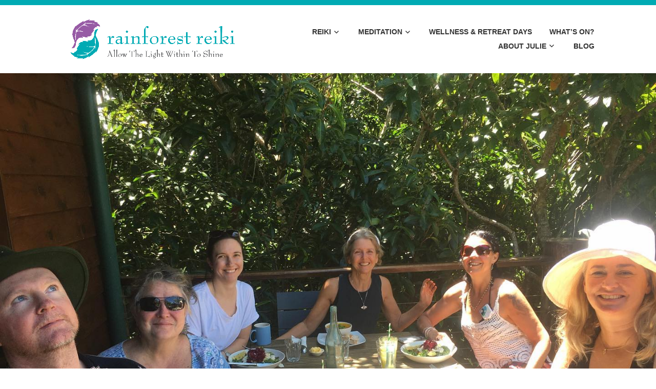

--- FILE ---
content_type: text/html; charset=UTF-8
request_url: https://rainforest-reiki.com/2021/10/19/understanding-japanese-reiki-lineage/
body_size: 20143
content:
<!DOCTYPE html><html lang="en-AU"><head><script data-no-optimize="1">var litespeed_docref=sessionStorage.getItem("litespeed_docref");litespeed_docref&&(Object.defineProperty(document,"referrer",{get:function(){return litespeed_docref}}),sessionStorage.removeItem("litespeed_docref"));</script> <meta charset="UTF-8"><meta name="viewport" content="width=device-width, initial-scale=1"><link rel="profile" href="http://gmpg.org/xfn/11"><link rel="pingback" href="https://rainforest-reiki.com/xmlrpc.php"><meta name='robots' content='index, follow, max-image-preview:large, max-snippet:-1, max-video-preview:-1' /><style>img:is([sizes="auto" i], [sizes^="auto," i]) { contain-intrinsic-size: 3000px 1500px }</style><title>Understanding the Japanese Reiki Lineage | Rainforest Reiki</title><meta name="description" content="Understanding the Japanese Reiki Lineage of your Reiki teacher helps you make an informed choice before enrolling in a Reiki course." /><link rel="canonical" href="https://rainforest-reiki.com/2021/10/19/understanding-japanese-reiki-lineage/" /><meta property="og:locale" content="en_US" /><meta property="og:type" content="article" /><meta property="og:title" content="Understanding the Japanese Reiki Lineage" /><meta property="og:description" content="Have you ever wondered how Reiki can remain authentic after more than 100 years of teaching. This blog will help you understand the Japanese the Reiki lineage and how your teacher remains connected to the original system founder." /><meta property="og:url" content="https://rainforest-reiki.com/2021/10/19/understanding-japanese-reiki-lineage/" /><meta property="og:site_name" content="Rainforest Reiki" /><meta property="article:published_time" content="2021-10-19T06:21:11+00:00" /><meta property="article:modified_time" content="2022-01-05T14:50:05+00:00" /><meta property="og:image" content="https://rainforest-reiki.com/wp-content/uploads/2021/10/reiki-master-julie-heskins-with-students.jpg" /><meta property="og:image:width" content="1440" /><meta property="og:image:height" content="1080" /><meta property="og:image:type" content="image/jpeg" /><meta name="author" content="Julie Heskins" /><meta name="twitter:card" content="summary_large_image" /><meta name="twitter:title" content="Understanding the Japanese Reiki Lineage" /><meta name="twitter:description" content="Have you ever wondered how Reiki can remain authentic after more than 100 years of teaching. This blog will help you understand the Japanese the Reiki lineage and how your teacher remains connected to the original system founder." /><meta name="twitter:image" content="https://rainforest-reiki.com/wp-content/uploads/2021/10/reiki-master-julie-heskins-with-students.jpg" /><meta name="twitter:label1" content="Written by" /><meta name="twitter:data1" content="Julie Heskins" /><meta name="twitter:label2" content="Est. reading time" /><meta name="twitter:data2" content="4 minutes" /> <script type="application/ld+json" class="yoast-schema-graph">{"@context":"https://schema.org","@graph":[{"@type":"Article","@id":"https://rainforest-reiki.com/2021/10/19/understanding-japanese-reiki-lineage/#article","isPartOf":{"@id":"https://rainforest-reiki.com/2021/10/19/understanding-japanese-reiki-lineage/"},"author":{"name":"Julie Heskins","@id":"https://rainforest-reiki.com/#/schema/person/61a7ceb786d70079534f6077378b6cd4"},"headline":"Understanding the Japanese Reiki Lineage","datePublished":"2021-10-19T06:21:11+00:00","dateModified":"2022-01-05T14:50:05+00:00","mainEntityOfPage":{"@id":"https://rainforest-reiki.com/2021/10/19/understanding-japanese-reiki-lineage/"},"wordCount":682,"commentCount":0,"publisher":{"@id":"https://rainforest-reiki.com/#organization"},"image":{"@id":"https://rainforest-reiki.com/2021/10/19/understanding-japanese-reiki-lineage/#primaryimage"},"thumbnailUrl":"https://rainforest-reiki.com/wp-content/uploads/2021/10/reiki-master-julie-heskins-with-students.jpg","articleSection":["Reiki"],"inLanguage":"en-AU","potentialAction":[{"@type":"CommentAction","name":"Comment","target":["https://rainforest-reiki.com/2021/10/19/understanding-japanese-reiki-lineage/#respond"]}]},{"@type":"WebPage","@id":"https://rainforest-reiki.com/2021/10/19/understanding-japanese-reiki-lineage/","url":"https://rainforest-reiki.com/2021/10/19/understanding-japanese-reiki-lineage/","name":"Understanding the Japanese Reiki Lineage | Rainforest Reiki","isPartOf":{"@id":"https://rainforest-reiki.com/#website"},"primaryImageOfPage":{"@id":"https://rainforest-reiki.com/2021/10/19/understanding-japanese-reiki-lineage/#primaryimage"},"image":{"@id":"https://rainforest-reiki.com/2021/10/19/understanding-japanese-reiki-lineage/#primaryimage"},"thumbnailUrl":"https://rainforest-reiki.com/wp-content/uploads/2021/10/reiki-master-julie-heskins-with-students.jpg","datePublished":"2021-10-19T06:21:11+00:00","dateModified":"2022-01-05T14:50:05+00:00","description":"Understanding the Japanese Reiki Lineage of your Reiki teacher helps you make an informed choice before enrolling in a Reiki course.","breadcrumb":{"@id":"https://rainforest-reiki.com/2021/10/19/understanding-japanese-reiki-lineage/#breadcrumb"},"inLanguage":"en-AU","potentialAction":[{"@type":"ReadAction","target":["https://rainforest-reiki.com/2021/10/19/understanding-japanese-reiki-lineage/"]}]},{"@type":"ImageObject","inLanguage":"en-AU","@id":"https://rainforest-reiki.com/2021/10/19/understanding-japanese-reiki-lineage/#primaryimage","url":"https://rainforest-reiki.com/wp-content/uploads/2021/10/reiki-master-julie-heskins-with-students.jpg","contentUrl":"https://rainforest-reiki.com/wp-content/uploads/2021/10/reiki-master-julie-heskins-with-students.jpg","width":1440,"height":1080,"caption":"reiki master julie heskins with students"},{"@type":"BreadcrumbList","@id":"https://rainforest-reiki.com/2021/10/19/understanding-japanese-reiki-lineage/#breadcrumb","itemListElement":[{"@type":"ListItem","position":1,"name":"Home","item":"https://rainforest-reiki.com/"},{"@type":"ListItem","position":2,"name":"Blog","item":"https://rainforest-reiki.com/blog/"},{"@type":"ListItem","position":3,"name":"Reiki","item":"https://rainforest-reiki.com/category/reiki/"},{"@type":"ListItem","position":4,"name":"Understanding the Japanese Reiki Lineage"}]},{"@type":"WebSite","@id":"https://rainforest-reiki.com/#website","url":"https://rainforest-reiki.com/","name":"Rainforest Reiki","description":"Allow your own inner light to shine","publisher":{"@id":"https://rainforest-reiki.com/#organization"},"potentialAction":[{"@type":"SearchAction","target":{"@type":"EntryPoint","urlTemplate":"https://rainforest-reiki.com/?s={search_term_string}"},"query-input":{"@type":"PropertyValueSpecification","valueRequired":true,"valueName":"search_term_string"}}],"inLanguage":"en-AU"},{"@type":"Organization","@id":"https://rainforest-reiki.com/#organization","name":"Rainforest Reiki","url":"https://rainforest-reiki.com/","logo":{"@type":"ImageObject","inLanguage":"en-AU","@id":"https://rainforest-reiki.com/#/schema/logo/image/","url":"https://rainforest-reiki.com/wp-content/uploads/2018/08/cropped-logo-tagline-1.png","contentUrl":"https://rainforest-reiki.com/wp-content/uploads/2018/08/cropped-logo-tagline-1.png","width":1600,"height":366,"caption":"Rainforest Reiki"},"image":{"@id":"https://rainforest-reiki.com/#/schema/logo/image/"}},{"@type":"Person","@id":"https://rainforest-reiki.com/#/schema/person/61a7ceb786d70079534f6077378b6cd4","name":"Julie Heskins","image":{"@type":"ImageObject","inLanguage":"en-AU","@id":"https://rainforest-reiki.com/#/schema/person/image/","url":"https://rainforest-reiki.com/wp-content/wphb-cache/gravatar/40e/40e319ca00b4948c7051f5627714b9b4x96.jpg","contentUrl":"https://rainforest-reiki.com/wp-content/wphb-cache/gravatar/40e/40e319ca00b4948c7051f5627714b9b4x96.jpg","caption":"Julie Heskins"},"description":"Julie Heskins is a Reiki Master and mindfulness meditation teacher. For more than 15 years Julie has been teaching Traditional Japanese Reiki and mentoring students in spiritual development and wellbeing.","url":"https://rainforest-reiki.com/author/reikiholidaysaustralia/"}]}</script> <link rel='dns-prefetch' href='//fonts.googleapis.com' /><link href='//hb.wpmucdn.com' rel='preconnect' /><link href='http://fonts.googleapis.com' rel='preconnect' /><link href='//fonts.gstatic.com' crossorigin='' rel='preconnect' /><link rel="alternate" type="application/rss+xml" title="Rainforest Reiki &raquo; Feed" href="https://rainforest-reiki.com/feed/" /><link rel="alternate" type="application/rss+xml" title="Rainforest Reiki &raquo; Comments Feed" href="https://rainforest-reiki.com/comments/feed/" /><link rel="alternate" type="application/rss+xml" title="Rainforest Reiki &raquo; Understanding the Japanese Reiki Lineage Comments Feed" href="https://rainforest-reiki.com/2021/10/19/understanding-japanese-reiki-lineage/feed/" /><link data-optimized="2" rel="stylesheet" href="https://rainforest-reiki.com/wp-content/litespeed/css/945fc956bc14d62363c8cca653bd04dc.css?ver=2f206" /><style id='classic-theme-styles-inline-css' type='text/css'>/*! This file is auto-generated */
.wp-block-button__link{color:#fff;background-color:#32373c;border-radius:9999px;box-shadow:none;text-decoration:none;padding:calc(.667em + 2px) calc(1.333em + 2px);font-size:1.125em}.wp-block-file__button{background:#32373c;color:#fff;text-decoration:none}</style><style id='global-styles-inline-css' type='text/css'>:root{--wp--preset--aspect-ratio--square: 1;--wp--preset--aspect-ratio--4-3: 4/3;--wp--preset--aspect-ratio--3-4: 3/4;--wp--preset--aspect-ratio--3-2: 3/2;--wp--preset--aspect-ratio--2-3: 2/3;--wp--preset--aspect-ratio--16-9: 16/9;--wp--preset--aspect-ratio--9-16: 9/16;--wp--preset--color--black: #000000;--wp--preset--color--cyan-bluish-gray: #abb8c3;--wp--preset--color--white: #ffffff;--wp--preset--color--pale-pink: #f78da7;--wp--preset--color--vivid-red: #cf2e2e;--wp--preset--color--luminous-vivid-orange: #ff6900;--wp--preset--color--luminous-vivid-amber: #fcb900;--wp--preset--color--light-green-cyan: #7bdcb5;--wp--preset--color--vivid-green-cyan: #00d084;--wp--preset--color--pale-cyan-blue: #8ed1fc;--wp--preset--color--vivid-cyan-blue: #0693e3;--wp--preset--color--vivid-purple: #9b51e0;--wp--preset--gradient--vivid-cyan-blue-to-vivid-purple: linear-gradient(135deg,rgba(6,147,227,1) 0%,rgb(155,81,224) 100%);--wp--preset--gradient--light-green-cyan-to-vivid-green-cyan: linear-gradient(135deg,rgb(122,220,180) 0%,rgb(0,208,130) 100%);--wp--preset--gradient--luminous-vivid-amber-to-luminous-vivid-orange: linear-gradient(135deg,rgba(252,185,0,1) 0%,rgba(255,105,0,1) 100%);--wp--preset--gradient--luminous-vivid-orange-to-vivid-red: linear-gradient(135deg,rgba(255,105,0,1) 0%,rgb(207,46,46) 100%);--wp--preset--gradient--very-light-gray-to-cyan-bluish-gray: linear-gradient(135deg,rgb(238,238,238) 0%,rgb(169,184,195) 100%);--wp--preset--gradient--cool-to-warm-spectrum: linear-gradient(135deg,rgb(74,234,220) 0%,rgb(151,120,209) 20%,rgb(207,42,186) 40%,rgb(238,44,130) 60%,rgb(251,105,98) 80%,rgb(254,248,76) 100%);--wp--preset--gradient--blush-light-purple: linear-gradient(135deg,rgb(255,206,236) 0%,rgb(152,150,240) 100%);--wp--preset--gradient--blush-bordeaux: linear-gradient(135deg,rgb(254,205,165) 0%,rgb(254,45,45) 50%,rgb(107,0,62) 100%);--wp--preset--gradient--luminous-dusk: linear-gradient(135deg,rgb(255,203,112) 0%,rgb(199,81,192) 50%,rgb(65,88,208) 100%);--wp--preset--gradient--pale-ocean: linear-gradient(135deg,rgb(255,245,203) 0%,rgb(182,227,212) 50%,rgb(51,167,181) 100%);--wp--preset--gradient--electric-grass: linear-gradient(135deg,rgb(202,248,128) 0%,rgb(113,206,126) 100%);--wp--preset--gradient--midnight: linear-gradient(135deg,rgb(2,3,129) 0%,rgb(40,116,252) 100%);--wp--preset--font-size--small: 13px;--wp--preset--font-size--medium: 20px;--wp--preset--font-size--large: 36px;--wp--preset--font-size--x-large: 42px;--wp--preset--spacing--20: 0.44rem;--wp--preset--spacing--30: 0.67rem;--wp--preset--spacing--40: 1rem;--wp--preset--spacing--50: 1.5rem;--wp--preset--spacing--60: 2.25rem;--wp--preset--spacing--70: 3.38rem;--wp--preset--spacing--80: 5.06rem;--wp--preset--shadow--natural: 6px 6px 9px rgba(0, 0, 0, 0.2);--wp--preset--shadow--deep: 12px 12px 50px rgba(0, 0, 0, 0.4);--wp--preset--shadow--sharp: 6px 6px 0px rgba(0, 0, 0, 0.2);--wp--preset--shadow--outlined: 6px 6px 0px -3px rgba(255, 255, 255, 1), 6px 6px rgba(0, 0, 0, 1);--wp--preset--shadow--crisp: 6px 6px 0px rgba(0, 0, 0, 1);}:where(.is-layout-flex){gap: 0.5em;}:where(.is-layout-grid){gap: 0.5em;}body .is-layout-flex{display: flex;}.is-layout-flex{flex-wrap: wrap;align-items: center;}.is-layout-flex > :is(*, div){margin: 0;}body .is-layout-grid{display: grid;}.is-layout-grid > :is(*, div){margin: 0;}:where(.wp-block-columns.is-layout-flex){gap: 2em;}:where(.wp-block-columns.is-layout-grid){gap: 2em;}:where(.wp-block-post-template.is-layout-flex){gap: 1.25em;}:where(.wp-block-post-template.is-layout-grid){gap: 1.25em;}.has-black-color{color: var(--wp--preset--color--black) !important;}.has-cyan-bluish-gray-color{color: var(--wp--preset--color--cyan-bluish-gray) !important;}.has-white-color{color: var(--wp--preset--color--white) !important;}.has-pale-pink-color{color: var(--wp--preset--color--pale-pink) !important;}.has-vivid-red-color{color: var(--wp--preset--color--vivid-red) !important;}.has-luminous-vivid-orange-color{color: var(--wp--preset--color--luminous-vivid-orange) !important;}.has-luminous-vivid-amber-color{color: var(--wp--preset--color--luminous-vivid-amber) !important;}.has-light-green-cyan-color{color: var(--wp--preset--color--light-green-cyan) !important;}.has-vivid-green-cyan-color{color: var(--wp--preset--color--vivid-green-cyan) !important;}.has-pale-cyan-blue-color{color: var(--wp--preset--color--pale-cyan-blue) !important;}.has-vivid-cyan-blue-color{color: var(--wp--preset--color--vivid-cyan-blue) !important;}.has-vivid-purple-color{color: var(--wp--preset--color--vivid-purple) !important;}.has-black-background-color{background-color: var(--wp--preset--color--black) !important;}.has-cyan-bluish-gray-background-color{background-color: var(--wp--preset--color--cyan-bluish-gray) !important;}.has-white-background-color{background-color: var(--wp--preset--color--white) !important;}.has-pale-pink-background-color{background-color: var(--wp--preset--color--pale-pink) !important;}.has-vivid-red-background-color{background-color: var(--wp--preset--color--vivid-red) !important;}.has-luminous-vivid-orange-background-color{background-color: var(--wp--preset--color--luminous-vivid-orange) !important;}.has-luminous-vivid-amber-background-color{background-color: var(--wp--preset--color--luminous-vivid-amber) !important;}.has-light-green-cyan-background-color{background-color: var(--wp--preset--color--light-green-cyan) !important;}.has-vivid-green-cyan-background-color{background-color: var(--wp--preset--color--vivid-green-cyan) !important;}.has-pale-cyan-blue-background-color{background-color: var(--wp--preset--color--pale-cyan-blue) !important;}.has-vivid-cyan-blue-background-color{background-color: var(--wp--preset--color--vivid-cyan-blue) !important;}.has-vivid-purple-background-color{background-color: var(--wp--preset--color--vivid-purple) !important;}.has-black-border-color{border-color: var(--wp--preset--color--black) !important;}.has-cyan-bluish-gray-border-color{border-color: var(--wp--preset--color--cyan-bluish-gray) !important;}.has-white-border-color{border-color: var(--wp--preset--color--white) !important;}.has-pale-pink-border-color{border-color: var(--wp--preset--color--pale-pink) !important;}.has-vivid-red-border-color{border-color: var(--wp--preset--color--vivid-red) !important;}.has-luminous-vivid-orange-border-color{border-color: var(--wp--preset--color--luminous-vivid-orange) !important;}.has-luminous-vivid-amber-border-color{border-color: var(--wp--preset--color--luminous-vivid-amber) !important;}.has-light-green-cyan-border-color{border-color: var(--wp--preset--color--light-green-cyan) !important;}.has-vivid-green-cyan-border-color{border-color: var(--wp--preset--color--vivid-green-cyan) !important;}.has-pale-cyan-blue-border-color{border-color: var(--wp--preset--color--pale-cyan-blue) !important;}.has-vivid-cyan-blue-border-color{border-color: var(--wp--preset--color--vivid-cyan-blue) !important;}.has-vivid-purple-border-color{border-color: var(--wp--preset--color--vivid-purple) !important;}.has-vivid-cyan-blue-to-vivid-purple-gradient-background{background: var(--wp--preset--gradient--vivid-cyan-blue-to-vivid-purple) !important;}.has-light-green-cyan-to-vivid-green-cyan-gradient-background{background: var(--wp--preset--gradient--light-green-cyan-to-vivid-green-cyan) !important;}.has-luminous-vivid-amber-to-luminous-vivid-orange-gradient-background{background: var(--wp--preset--gradient--luminous-vivid-amber-to-luminous-vivid-orange) !important;}.has-luminous-vivid-orange-to-vivid-red-gradient-background{background: var(--wp--preset--gradient--luminous-vivid-orange-to-vivid-red) !important;}.has-very-light-gray-to-cyan-bluish-gray-gradient-background{background: var(--wp--preset--gradient--very-light-gray-to-cyan-bluish-gray) !important;}.has-cool-to-warm-spectrum-gradient-background{background: var(--wp--preset--gradient--cool-to-warm-spectrum) !important;}.has-blush-light-purple-gradient-background{background: var(--wp--preset--gradient--blush-light-purple) !important;}.has-blush-bordeaux-gradient-background{background: var(--wp--preset--gradient--blush-bordeaux) !important;}.has-luminous-dusk-gradient-background{background: var(--wp--preset--gradient--luminous-dusk) !important;}.has-pale-ocean-gradient-background{background: var(--wp--preset--gradient--pale-ocean) !important;}.has-electric-grass-gradient-background{background: var(--wp--preset--gradient--electric-grass) !important;}.has-midnight-gradient-background{background: var(--wp--preset--gradient--midnight) !important;}.has-small-font-size{font-size: var(--wp--preset--font-size--small) !important;}.has-medium-font-size{font-size: var(--wp--preset--font-size--medium) !important;}.has-large-font-size{font-size: var(--wp--preset--font-size--large) !important;}.has-x-large-font-size{font-size: var(--wp--preset--font-size--x-large) !important;}
:where(.wp-block-post-template.is-layout-flex){gap: 1.25em;}:where(.wp-block-post-template.is-layout-grid){gap: 1.25em;}
:where(.wp-block-columns.is-layout-flex){gap: 2em;}:where(.wp-block-columns.is-layout-grid){gap: 2em;}
:root :where(.wp-block-pullquote){font-size: 1.5em;line-height: 1.6;}</style> <script type="litespeed/javascript" data-src="https://rainforest-reiki.com/wp-includes/js/jquery/jquery.min.js" id="jquery-core-js"></script> <script id="qubely_local_script-js-extra" type="litespeed/javascript">var qubely_urls={"plugin":"https:\/\/rainforest-reiki.com\/wp-content\/plugins\/qubely\/","ajax":"https:\/\/rainforest-reiki.com\/wp-admin\/admin-ajax.php","nonce":"355b836619","actual_url":"rainforest-reiki.com"}</script> <script id="qubely_container_width-js-extra" type="litespeed/javascript">var qubely_container_width={"sm":"540","md":"720","lg":"960","xl":"1140"}</script> <link rel="https://api.w.org/" href="https://rainforest-reiki.com/wp-json/" /><link rel="alternate" title="JSON" type="application/json" href="https://rainforest-reiki.com/wp-json/wp/v2/posts/7879" /><link rel="EditURI" type="application/rsd+xml" title="RSD" href="https://rainforest-reiki.com/xmlrpc.php?rsd" /><link rel='shortlink' href='https://rainforest-reiki.com/?p=7879' /><link rel="alternate" title="oEmbed (JSON)" type="application/json+oembed" href="https://rainforest-reiki.com/wp-json/oembed/1.0/embed?url=https%3A%2F%2Frainforest-reiki.com%2F2021%2F10%2F19%2Funderstanding-japanese-reiki-lineage%2F" /><link rel="alternate" title="oEmbed (XML)" type="text/xml+oembed" href="https://rainforest-reiki.com/wp-json/oembed/1.0/embed?url=https%3A%2F%2Frainforest-reiki.com%2F2021%2F10%2F19%2Funderstanding-japanese-reiki-lineage%2F&#038;format=xml" /><meta name="ti-site-data" content="[base64]" /><style type="text/css">.site-title,
		.site-description {
			position: absolute;
			clip: rect(1px, 1px, 1px, 1px);
		}</style><link rel="icon" href="https://rainforest-reiki.com/wp-content/uploads/2022/01/cropped-rainforest-reiki-favicon-32x32.png" sizes="32x32" /><link rel="icon" href="https://rainforest-reiki.com/wp-content/uploads/2022/01/cropped-rainforest-reiki-favicon-192x192.png" sizes="192x192" /><link rel="apple-touch-icon" href="https://rainforest-reiki.com/wp-content/uploads/2022/01/cropped-rainforest-reiki-favicon-180x180.png" /><meta name="msapplication-TileImage" content="https://rainforest-reiki.com/wp-content/uploads/2022/01/cropped-rainforest-reiki-favicon-270x270.png" /><style type="text/css"></style><style type="text/css" id="wp-custom-css">.tribe-event-featured {
background-color: #00AAB3 !important;
}
.top-bar {
    background-color: #00aab3;
}
a {
    color: #00aab3;
}
a:visited {
    color: #00aab3;
}

.main-navigation ul ul {
    background-color: #00aab3;
}
button, input[type="button"], input[type="reset"], input[type="submit"], .button {
    border: 2px solid;
    border-color: #00aab3;
		color: #00aab3;
}</style></head><body class="wp-singular post-template-default single single-post postid-7879 single-format-standard wp-custom-logo wp-theme-karuna qubely qubely-frontend no-top-bar karuna"><div id="page" class="site">
<a class="skip-link screen-reader-text" href="#content">Skip to content</a><header id="masthead" class="site-header" role="banner"><div class="top-bar"><div class="top-bar-wrapper"><p class="site-description">Allow your own inner light to shine</p></div></div><div class="sticky-wrapper"><div class="site-branding-wrapper"><div class="site-branding">
<a href="https://rainforest-reiki.com/" class="custom-logo-link" rel="home"><img data-lazyloaded="1" src="[data-uri]" width="1600" height="366" data-src="https://rainforest-reiki.com/wp-content/uploads/2018/08/cropped-logo-tagline-1.png" class="custom-logo" alt="Rainforest Reiki" decoding="async" fetchpriority="high" data-srcset="https://rainforest-reiki.com/wp-content/uploads/2018/08/cropped-logo-tagline-1.png 1600w, https://rainforest-reiki.com/wp-content/uploads/2018/08/cropped-logo-tagline-1-300x69.png 300w, https://rainforest-reiki.com/wp-content/uploads/2018/08/cropped-logo-tagline-1-768x176.png 768w, https://rainforest-reiki.com/wp-content/uploads/2018/08/cropped-logo-tagline-1-1024x234.png 1024w, https://rainforest-reiki.com/wp-content/uploads/2018/08/cropped-logo-tagline-1-685x157.png 685w" data-sizes="(max-width: 1600px) 100vw, 1600px" /></a><p class="site-title"><a href="https://rainforest-reiki.com/" rel="home">Rainforest Reiki</a></p></div><nav id="site-navigation" class="main-navigation" role="navigation">
<button class="menu-toggle" aria-controls="top-menu" aria-expanded="false"><span class="genericon genericon-menu"></span>Menu</button><div class="menu-main-menu-container"><ul id="top-menu" class="menu"><li id="menu-item-1650" class="menu-item menu-item-type-post_type menu-item-object-page menu-item-has-children menu-item-1650"><a href="https://rainforest-reiki.com/what-is-reiki/">Reiki</a><ul class="sub-menu"><li id="menu-item-1636" class="menu-item menu-item-type-post_type menu-item-object-page menu-item-1636"><a href="https://rainforest-reiki.com/what-is-reiki/">What is Reiki?</a></li><li id="menu-item-1638" class="menu-item menu-item-type-post_type menu-item-object-page menu-item-1638"><a href="https://rainforest-reiki.com/reiki-treatments-cairns/">Reiki Treatments</a></li><li id="menu-item-1639" class="menu-item menu-item-type-post_type menu-item-object-page menu-item-1639"><a href="https://rainforest-reiki.com/learn-reiki-cairns/">Learn Reiki</a></li><li id="menu-item-1640" class="menu-item menu-item-type-post_type menu-item-object-page menu-item-1640"><a href="https://rainforest-reiki.com/reiki1-shoden-course-cairns/">Reiki 1 Shoden Course</a></li><li id="menu-item-1641" class="menu-item menu-item-type-post_type menu-item-object-page menu-item-1641"><a href="https://rainforest-reiki.com/reiki2-okuden-course-cairns/">Reiki 2 Okuden Course</a></li><li id="menu-item-1642" class="menu-item menu-item-type-post_type menu-item-object-page menu-item-1642"><a href="https://rainforest-reiki.com/reiki3-shinpiden-courses-cairns/">Reiki 3 Shinpiden Course</a></li><li id="menu-item-1643" class="menu-item menu-item-type-post_type menu-item-object-page menu-item-1643"><a href="https://rainforest-reiki.com/reiki-refresher-courses-cairns/">Reiki Refresher Courses</a></li><li id="menu-item-9068" class="menu-item menu-item-type-post_type menu-item-object-page menu-item-9068"><a href="https://rainforest-reiki.com/reiki-mentoring/">Reiki Mentoring</a></li><li id="menu-item-9743" class="menu-item menu-item-type-post_type menu-item-object-page menu-item-9743"><a href="https://rainforest-reiki.com/meditation-retreat-days-cairns/">Reiki Retreat Days</a></li><li id="menu-item-9696" class="menu-item menu-item-type-post_type menu-item-object-post menu-item-9696"><a href="https://rainforest-reiki.com/2025/07/07/special-reiki-practice-day-for-students-and-alumni/">Special Reiki Practice Day for Students</a></li></ul></li><li id="menu-item-7362" class="menu-item menu-item-type-post_type menu-item-object-page menu-item-has-children menu-item-7362"><a href="https://rainforest-reiki.com/meditation-classes-cairns/">Meditation</a><ul class="sub-menu"><li id="menu-item-7364" class="menu-item menu-item-type-post_type menu-item-object-page menu-item-7364"><a href="https://rainforest-reiki.com/meditation-classes-cairns/">Group Meditation Classes</a></li><li id="menu-item-8323" class="menu-item menu-item-type-post_type menu-item-object-page menu-item-8323"><a href="https://rainforest-reiki.com/one-on-one-meditation-classes/">One-on-One Meditation Classes</a></li><li id="menu-item-8465" class="menu-item menu-item-type-post_type menu-item-object-page menu-item-8465"><a href="https://rainforest-reiki.com/private-groups/">Private Groups</a></li><li id="menu-item-8445" class="menu-item menu-item-type-post_type menu-item-object-page menu-item-8445"><a href="https://rainforest-reiki.com/corporate-meditation-classes/">Corporate Meditation Classes</a></li><li id="menu-item-7787" class="menu-item menu-item-type-post_type menu-item-object-page menu-item-7787"><a href="https://rainforest-reiki.com/overnight-retreats/">Overnight Meditation Retreats</a></li></ul></li><li id="menu-item-9742" class="menu-item menu-item-type-post_type menu-item-object-page menu-item-9742"><a href="https://rainforest-reiki.com/meditation-retreat-days-cairns/">Wellness &#038; Retreat Days</a></li><li id="menu-item-9799" class="menu-item menu-item-type-post_type menu-item-object-page menu-item-9799"><a href="https://rainforest-reiki.com/whats-on/">What’s On?</a></li><li id="menu-item-1637" class="menu-item menu-item-type-post_type menu-item-object-page menu-item-has-children menu-item-1637"><a href="https://rainforest-reiki.com/about-julie-heskins/">About Julie</a><ul class="sub-menu"><li id="menu-item-1648" class="menu-item menu-item-type-post_type menu-item-object-page menu-item-1648"><a href="https://rainforest-reiki.com/contact/">Contact</a></li><li id="menu-item-1635" class="menu-item menu-item-type-post_type menu-item-object-page menu-item-1635"><a href="https://rainforest-reiki.com/about-julie-heskins/">About Julie</a></li><li id="menu-item-1652" class="menu-item menu-item-type-post_type menu-item-object-page menu-item-1652"><a href="https://rainforest-reiki.com/testimonials/">Testimonials</a></li><li id="menu-item-1647" class="menu-item menu-item-type-post_type menu-item-object-page menu-item-1647"><a href="https://rainforest-reiki.com/reiki-holidays-cairns/">Reiki Holidays Cairns</a></li><li id="menu-item-9300" class="menu-item menu-item-type-post_type menu-item-object-page menu-item-9300"><a href="https://rainforest-reiki.com/pet-sitting-cairns-and-fnq/">Pet Sitting</a></li></ul></li><li id="menu-item-1634" class="menu-item menu-item-type-post_type menu-item-object-page current_page_parent menu-item-1634"><a href="https://rainforest-reiki.com/blog/">Blog</a></li></ul></div></nav></div></div>
<img data-lazyloaded="1" src="[data-uri]" width="1440" height="1080" data-src="https://rainforest-reiki.com/wp-content/uploads/2021/10/reiki-master-julie-heskins-with-students.jpg" class="attachment-karuna-hero size-karuna-hero wp-post-image" alt="reiki master julie heskins with students" decoding="async" data-srcset="https://rainforest-reiki.com/wp-content/uploads/2021/10/reiki-master-julie-heskins-with-students.jpg 1440w, https://rainforest-reiki.com/wp-content/uploads/2021/10/reiki-master-julie-heskins-with-students-300x225.jpg 300w, https://rainforest-reiki.com/wp-content/uploads/2021/10/reiki-master-julie-heskins-with-students-1024x768.jpg 1024w, https://rainforest-reiki.com/wp-content/uploads/2021/10/reiki-master-julie-heskins-with-students-768x576.jpg 768w, https://rainforest-reiki.com/wp-content/uploads/2021/10/reiki-master-julie-heskins-with-students-1200x900.jpg 1200w, https://rainforest-reiki.com/wp-content/uploads/2021/10/reiki-master-julie-heskins-with-students-800x600.jpg 800w, https://rainforest-reiki.com/wp-content/uploads/2021/10/reiki-master-julie-heskins-with-students-400x300.jpg 400w, https://rainforest-reiki.com/wp-content/uploads/2021/10/reiki-master-julie-heskins-with-students-200x150.jpg 200w, https://rainforest-reiki.com/wp-content/uploads/2021/10/reiki-master-julie-heskins-with-students-685x514.jpg 685w" data-sizes="(max-width: 1440px) 100vw, 1440px" /></header><div id="content" class="site-content"><div id="primary" class="content-area"><main id="main" class="site-main" role="main"><article id="post-7879" class="post-7879 post type-post status-publish format-standard has-post-thumbnail hentry category-reiki"><header class="entry-header"><h1 class="entry-title">Understanding the Japanese Reiki Lineage</h1><div class="entry-meta">
<span class="posted-on"><a href="https://rainforest-reiki.com/2021/10/19/understanding-japanese-reiki-lineage/" rel="bookmark"><time class="entry-date published" datetime="2021-10-19T16:21:11+10:00">October 19, 2021</time><time class="updated" datetime="2022-01-06T00:50:05+10:00">January 6, 2022</time></a></span><span class="byline"> by <span class="author vcard"><a class="url fn n" href="https://rainforest-reiki.com/author/reikiholidaysaustralia/">Julie Heskins</a></span></span><span class="cat-links">, posted in <a href="https://rainforest-reiki.com/category/reiki/" rel="category tag">Reiki</a></span></div></header><div class="entry-content"><div class="yoast-breadcrumbs"><span><span><a href="https://rainforest-reiki.com/">Home</a></span> » <span><a href="https://rainforest-reiki.com/blog/">Blog</a></span> » <span><a href="https://rainforest-reiki.com/category/reiki/">Reiki</a></span> » <span class="breadcrumb_last" aria-current="page">Understanding the Japanese Reiki Lineage</span></span></div><p></p><p><em><strong>Have you ever wondered how Reiki  can remain authentic after more than 100 years of teaching. This blog will help you understand the Japanese the Reiki lineage and how your teacher remains connected to the original system founder.</strong></em></p><span id="more-7879"></span><h3 class="wp-block-heading" id="reiki-origins">Reiki Origins</h3><p>The Japanese system of Reiki was created by Usui Mikao, a spiritual teacher and energy healer who lived in Japan between 1865 and 1926. Originally developed as a spiritual practice for himself, Usui Mikao eventually taught his Reiki system of the precepts, reiju, meditations, waka, and healing techniques to thousands of students.</p><p>The teacher-student relationship has a long and ancient history, with devoted students learning from their Master, then developing their own practice and eventually becoming teachers themselves.</p><p>Of the thousands of Usui’s original students, only a handful reached the level of Shinpiden or Reiki Master. And it is from these original Reiki Masters that the Japanese system of Reiki has now reached every corner of the globe.</p><h3 class="wp-block-heading" id="reiki-lineage-explained"><b>Reiki lineage explained</b></h3><p>Reiki lineage is like an ancestral family tree that documents the path of a Reiki Master back to the system founder Usui Mikao. Like all spiritual lineages, each Reiki student diligently learns from their teacher but also receives<span class="Apple-converted-space">  </span><i>Reiju, </i>a series of attunements<span class="Apple-converted-space">  </span>or spiritual blessings directly from their teacher.</p><p>Reiki students then begin practicing Usui’s original precepts and mantras, but as their practice deepens they will undoubtedly be influenced by their own history, lifestyle, and culture.</p><p>When Reiki left Japan after World War II its history and some of the practices were changed to make it more acceptable to Westerners.  As its popularity increased and it spread to countries other than Japan, unsurprisingly different cultural practices appeared in the teachings. For example, in <a href="https://rainforest-reiki.com/2021/11/04/traditional-japanese-reiki-vs-western-reiki-unpacked-and-explained/">some Reiki lineages</a> you may find references to the energy system of the Chakras, while other teachers include Christian teachings that compare Usui Mikao’s energy healing to the miracles of Jesus.</p><h3 class="wp-block-heading" id="knowing-your-reiki-teacher-s-lineage"><b>Knowing your Reiki teacher’s lineage</b></h3><p>Understanding the Japanese Reiki lineage of your teacher is very important for two main reasons.</p><ul class="wp-block-list"><li>First, you can establish a clear path of your <i>reiju</i>, which, coming from a fully trained Reiki Master/Teacher, is a little like receiving the blessing from Usui himself.</li></ul><ul class="wp-block-list"><li>And secondly, you’ll know which energy system and meditation practices you will be learning. Western lineages base the healing and techniques around the Chakras while traditional Japanese Reiki is founded on Ki and deeper breathing techniques into the Hara.</li></ul><p>Knowing your teacher’s lineage means you can choose the methods that will best align with your own lifestyle and beliefs.</p><h3 class="wp-block-heading" id="which-lineage-is-best"><b>Which lineage is best?</b></h3><p>Julie wondered that too, and (to gain a holistic understanding of the Reiki system) over the years has been fully trained in three different Reiki lineages. But there really is no correct answer to that question, if you are wanting to learn Reiki just be guided by your own heart and choose a teacher based on their knowledge, experience, and level of compassion.</p><h3 class="wp-block-heading" id="julie-s-reiki-lineage"><b>Julie’s Reiki lineage</b></h3><p>If you scroll down further, you can see the <a href="https://rainforest-reiki.com/about-julie-heskins/"><span class="s1">full lineage</span></a> from each of Julie’s trainings. Though for the past decade she exclusively practices traditional Japanese Reiki under Reiki Master and historian Frans Steine from the International House of Reiki.</p><figure class="wp-block-image"><img data-lazyloaded="1" src="[data-uri]" decoding="async" width="300" height="225" data-src="https://rainforest-reiki.com/wp-content/uploads/2021/10/IMG_5828-2-300x225.jpg" alt="" class="wp-image-7880" data-srcset="https://rainforest-reiki.com/wp-content/uploads/2021/10/IMG_5828-2-300x225.jpg 300w, https://rainforest-reiki.com/wp-content/uploads/2021/10/IMG_5828-2-1024x768.jpg 1024w, https://rainforest-reiki.com/wp-content/uploads/2021/10/IMG_5828-2-768x576.jpg 768w, https://rainforest-reiki.com/wp-content/uploads/2021/10/IMG_5828-2-1536x1152.jpg 1536w, https://rainforest-reiki.com/wp-content/uploads/2021/10/IMG_5828-2-2048x1536.jpg 2048w, https://rainforest-reiki.com/wp-content/uploads/2021/10/IMG_5828-2-1200x900.jpg 1200w, https://rainforest-reiki.com/wp-content/uploads/2021/10/IMG_5828-2-800x600.jpg 800w, https://rainforest-reiki.com/wp-content/uploads/2021/10/IMG_5828-2-400x300.jpg 400w, https://rainforest-reiki.com/wp-content/uploads/2021/10/IMG_5828-2-200x150.jpg 200w, https://rainforest-reiki.com/wp-content/uploads/2021/10/IMG_5828-2-685x514.jpg 685w, https://rainforest-reiki.com/wp-content/uploads/2021/10/IMG_5828-2-2000x1500.jpg 2000w" data-sizes="(max-width: 300px) 100vw, 300px" /></figure><h4 class="wp-block-heading" id="usui-reiki-ryoho"><b>USUI REIKI RYOHO</b></h4><p>(Japanese Lineage)</p><p>Usui Mikao (Founder of the System)</p><p>Kanichi Taketomi</p><p>Koyama Kimiko</p><p>Doi Hiroshi</p><p>Frans Steine</p><p>Julie Heskins</p><h4 class="wp-block-heading" id="usui-shiki-ryoho"><b>USUI SHIKI RYOHO</b></h4><p>(Western Lineage)</p><p>Usui Mikao (Founder of the System)</p><p>Hayashi Chijiro</p><p>Hawayo Takata</p><p>Rev. Beth Gray</p><p>John &amp; Denise Crundell</p><p>Joan Kesby</p><p>Mabel Jones</p><p>Jack Bright</p><p>Julie Heskins</p><h4 class="wp-block-heading" id="usui-reiki-kai"><b>USUI REIKI KAI</b></h4><p>Usui Mikao (Founder of the System)</p><p>Hayashi Chijiro</p><p>Yamaguchi Chiyoko</p><p>Inamoto Hyakutan</p><p>Julie Heskins</p><p><b>Do you come from another lineage?</b></p><p>Julie often trains students who have completed their training in different Reiki lineages. It’s a great way to deepen your practice and widen your understanding of the history and influence of Reiki.</p><p><b>New to Reiki?</b></p><p>Get in touch with <a href="https://rainforest-reiki.com/contact/">Julie Heskins today</a>, for Japanese Reiki courses, treatments, and meditation techniques in Cairns, QLD. Julie also runs regular Japanese meditation retreats in Far-north Queensland.</p></div><footer class="entry-footer"></footer></article><nav class="navigation post-navigation" aria-label="Posts"><h2 class="screen-reader-text">Post navigation</h2><div class="nav-links"><div class="nav-previous"><a href="https://rainforest-reiki.com/2021/02/12/5-ways-to-avoid-distractions-while-you-meditate/" rel="prev"><span class="title">Previous post</span>5 Ways to Avoid Distractions While You Meditate</a></div><div class="nav-next"><a href="https://rainforest-reiki.com/2021/11/04/traditional-japanese-reiki-vs-western-reiki-unpacked-and-explained/" rel="next"><span class="title">Next post</span>Traditional Japanese Reiki vs Western Reiki: the differences unpacked and explained</a></div></div></nav><div id="comments" class="comments-area"><div id="respond" class="comment-respond"><h3 id="reply-title" class="comment-reply-title">Leave a Reply <small><a rel="nofollow" id="cancel-comment-reply-link" href="/2021/10/19/understanding-japanese-reiki-lineage/#respond" style="display:none;">Cancel reply</a></small></h3><form action="https://rainforest-reiki.com/wp-comments-post.php" method="post" id="commentform" class="comment-form"><p class="comment-notes"><span id="email-notes">Your email address will not be published.</span> <span class="required-field-message">Required fields are marked <span class="required">*</span></span></p><p class="comment-form-comment"><label for="comment">Comment <span class="required">*</span></label><textarea id="comment" name="comment" cols="45" rows="8" maxlength="65525" required></textarea></p><p class="comment-form-author"><label for="author">Name <span class="required">*</span></label> <input id="author" name="author" type="text" value="" size="30" maxlength="245" autocomplete="name" required /></p><p class="comment-form-email"><label for="email">Email <span class="required">*</span></label> <input id="email" name="email" type="email" value="" size="30" maxlength="100" aria-describedby="email-notes" autocomplete="email" required /></p><p class="comment-form-url"><label for="url">Website</label> <input id="url" name="url" type="url" value="" size="30" maxlength="200" autocomplete="url" /></p><p class="form-submit"><input name="submit" type="submit" id="submit" class="submit" value="Post Comment" /> <input type='hidden' name='comment_post_ID' value='7879' id='comment_post_ID' />
<input type='hidden' name='comment_parent' id='comment_parent' value='0' /></p><p style="display: none;"><input type="hidden" id="akismet_comment_nonce" name="akismet_comment_nonce" value="76b8b4b45c" /></p><p style="display: none !important;" class="akismet-fields-container" data-prefix="ak_"><label>&#916;<textarea name="ak_hp_textarea" cols="45" rows="8" maxlength="100"></textarea></label><input type="hidden" id="ak_js_1" name="ak_js" value="246"/><script type="litespeed/javascript">document.getElementById("ak_js_1").setAttribute("value",(new Date()).getTime())</script></p></form></div></div></main></div><aside id="secondary" class="widget-area" role="complementary"><section id="widget_upcoming_events-3" class="widget event_manager widget_upcoming_events"><h2 class="widget-title">Upcoming Events</h2><div class="event_listings_class" id="event-manager-owl-carousel-slider-widget"><div class="wpem-main wpem-single-event-widget ">
<a href="https://rainforest-reiki.com/event/level-1-reiki-course-weekend-8/" class="wpem-event-action-url event-widget"><div class="wpem-event-banner"><div class="wpem-event-banner-img"><img data-lazyloaded="1" src="[data-uri]" width="1248" height="626" data-src="https://rainforest-reiki.com/wp-content/uploads/2025/11/reiki-1-shoden-course-banner-january-2026.png" title="Level 1 Reiki Course" /></div></div><div class="wpem-event-infomation"><div class="wpem-event-details"><div class="wpem-event-title"><h3 class="wpem-heading-text" title="Level 1 Reiki Course">
Level 1 Reiki Course</h3></div><div class="wpem-event-date-time">
<span class="wpem-event-date-time-text">24-01-2026</span></div><div class="wpem-event-location">
<span class="wpem-event-location-text">13 Falcon Street, Bayview Heights, Queensland</span></div><div class="wpem-event-type">
<a href="https://rainforest-reiki.com/event_listing_type/reiki-1-shoden/"><span class="wpem-event-type-text event-type reiki-1-shoden ">Reiki 1 Shoden</span></a></div></div></div>
</a></div><div class="wpem-main wpem-single-event-widget ">
<a href="https://rainforest-reiki.com/event/level-2-reiki-course-weekend-3/" class="wpem-event-action-url event-widget"><div class="wpem-event-banner"><div class="wpem-event-banner-img"><img data-lazyloaded="1" src="[data-uri]" width="1248" height="626" data-src="https://rainforest-reiki.com/wp-content/uploads/2025/11/reiki-2-okuden-course-banner-march-2026v3.png" title="Level 2 Reiki Course" /></div></div><div class="wpem-event-infomation"><div class="wpem-event-details"><div class="wpem-event-title"><h3 class="wpem-heading-text" title="Level 2 Reiki Course">
Level 2 Reiki Course</h3></div><div class="wpem-event-date-time">
<span class="wpem-event-date-time-text">07-03-2026</span></div><div class="wpem-event-location">
<span class="wpem-event-location-text">13 Falcon Street, Bayview Heights, Queensland</span></div><div class="wpem-event-type">
<a href="https://rainforest-reiki.com/event_listing_type/reiki-2-okuden/"><span class="wpem-event-type-text event-type reiki-2-okuden ">Reiki 2 Okuden</span></a></div></div></div>
</a></div><div class="wpem-main wpem-single-event-widget ">
<a href="https://rainforest-reiki.com/event/level-1-reiki-course-weekend-9/" class="wpem-event-action-url event-widget"><div class="wpem-event-banner"><div class="wpem-event-banner-img"><img data-lazyloaded="1" src="[data-uri]" width="1248" height="626" data-src="https://rainforest-reiki.com/wp-content/uploads/2025/12/reiki-1-shoden-course-banner-march-2026v3.png" title="Level 1 Reiki Course" /></div></div><div class="wpem-event-infomation"><div class="wpem-event-details"><div class="wpem-event-title"><h3 class="wpem-heading-text" title="Level 1 Reiki Course">
Level 1 Reiki Course</h3></div><div class="wpem-event-date-time">
<span class="wpem-event-date-time-text">14-03-2026</span></div><div class="wpem-event-location">
<span class="wpem-event-location-text">13 Falcon Street, Bayview Heights, Queensland</span></div><div class="wpem-event-type">
<a href="https://rainforest-reiki.com/event_listing_type/reiki-1-shoden/"><span class="wpem-event-type-text event-type reiki-1-shoden ">Reiki 1 Shoden</span></a></div></div></div>
</a></div></div></section><section id="text-6" class="widget widget_text"><h2 class="widget-title">Contact Julie</h2><div class="textwidget"><p>To book Reiki treatments, holidays, courses and retreats, contact Julie Heskins right now on <a href="mailto:julierainforestreiki@gmail.com">julierainforestreiki@gmail.com</a> or phone 0438 537365.</p></div></section><section id="search-3" class="widget widget_search"><form role="search" method="get" class="search-form" action="https://rainforest-reiki.com/">
<label>
<span class="screen-reader-text">Search for:</span>
<input type="search" class="search-field" placeholder="Search &hellip;" value="" name="s" />
</label>
<input type="submit" class="search-submit" value="Search" /></form></section><section id="recent-posts-2" class="widget widget_recent_entries"><h2 class="widget-title">Recent Posts</h2><ul><li>
<a href="https://rainforest-reiki.com/2025/11/06/how-to-have-more-fun-make-self-healing-a-way-of-life-with-reiki/">How to Have More Fun! Make Self-Healing a Way of Life with Reiki.</a>
<span class="post-date">November 6, 2025</span></li><li>
<a href="https://rainforest-reiki.com/2025/08/11/raw-vegan-cooking-changed-my-life-and-now-im-teaching-others/">Raw Vegan Cooking Changed My Life — And Now I’m Teaching Others</a>
<span class="post-date">August 11, 2025</span></li><li>
<a href="https://rainforest-reiki.com/2025/07/21/viva-mexicana-raw-vegan-and-reiki-retreat-day-in-cairns/">Viva Mexicana! Raw Vegan and Reiki Retreat Day in Cairns</a>
<span class="post-date">July 21, 2025</span></li><li>
<a href="https://rainforest-reiki.com/2025/07/07/special-reiki-practice-day-for-students-and-alumni/">Special Reiki Practice Day for Students</a>
<span class="post-date">July 7, 2025</span></li><li>
<a href="https://rainforest-reiki.com/2024/09/10/why-learning-traditional-reiki-is-so-beneficial/">Why Learning Traditional Reiki is so beneficial</a>
<span class="post-date">September 10, 2024</span></li><li>
<a href="https://rainforest-reiki.com/2024/05/02/why-choose-traditional-reiki-for-self-care/">Why choose traditional Reiki for self-care?</a>
<span class="post-date">May 2, 2024</span></li><li>
<a href="https://rainforest-reiki.com/2024/03/20/observations-of-a-pet-sitter/">Observations of a Pet Sitter</a>
<span class="post-date">March 20, 2024</span></li><li>
<a href="https://rainforest-reiki.com/2024/02/29/equipment-for-an-aspiring-raw-vegan-chef/">Equipment for an Aspiring Raw Vegan Chef</a>
<span class="post-date">February 29, 2024</span></li><li>
<a href="https://rainforest-reiki.com/2024/02/14/reiki-and-raw-food-go-together-like-a-bird-and-a-feather/">Reiki and Raw Food go Together like a Bird and A Feather!</a>
<span class="post-date">February 14, 2024</span></li><li>
<a href="https://rainforest-reiki.com/2023/07/08/5-things-you-dont-know-about-learning-reiki/">5 things you don&#8217;t know about learning reiki</a>
<span class="post-date">July 8, 2023</span></li></ul></section></aside></div><footer id="colophon" class="site-footer" role="contentinfo"><div class="footer-widgets"><div class="footer-widgets-wrapper"><div class="widget-area"><section id="nav_menu-2" class="widget widget_nav_menu"><h2 class="widget-title">LEGAL</h2><div class="menu-legal-container"><ul id="menu-legal" class="menu"><li id="menu-item-8561" class="menu-item menu-item-type-post_type menu-item-object-page menu-item-8561"><a href="https://rainforest-reiki.com/privacy-policy/">Privacy Policy</a></li><li id="menu-item-8567" class="menu-item menu-item-type-post_type menu-item-object-page menu-item-8567"><a href="https://rainforest-reiki.com/terms-and-conditions/">Terms and Conditions</a></li></ul></div></section><section id="nav_menu-3" class="widget widget_nav_menu"><h2 class="widget-title">CONNECT</h2><div class="menu-social-menu-container"><ul id="menu-social-menu" class="menu"><li id="menu-item-7909" class="menu-item menu-item-type-custom menu-item-object-custom menu-item-7909"><a href="https://www.facebook.com/Rainforest-Reiki-Meditation-in-Cairns-111331450643996">Facebook</a></li><li id="menu-item-1574" class="menu-item menu-item-type-custom menu-item-object-custom menu-item-1574"><a href="https://www.instagram.com/rainforestreiki/">Instagram</a></li></ul></div></section></div><div class="widget-area"><section id="text-3" class="widget widget_text"><h2 class="widget-title">ABOUT</h2><div class="textwidget"><p>Rainforest Reiki is tucked away in the stunning tropical rainforest of South Cairns. For more than 14 years Julie Heskins has been teaching traditional Japanese Reiki, meditation, and mindfulness practices.</p></div></section></div><div class="widget-area"><section id="media_image-3" class="widget widget_media_image"><h2 class="widget-title">LEARN REIKI</h2><figure style="width: 300px" class="wp-caption alignnone"><a href="https://rainforest-reiki.com/events/"><img data-lazyloaded="1" src="[data-uri]" width="300" height="225" data-src="https://rainforest-reiki.com/wp-content/uploads/2021/02/IMG_3341-300x225.jpg" class="image wp-image-7780  attachment-medium size-medium" alt="" style="max-width: 100%; height: auto;" title="LEARN REIKI" decoding="async" data-srcset="https://rainforest-reiki.com/wp-content/uploads/2021/02/IMG_3341-300x225.jpg 300w, https://rainforest-reiki.com/wp-content/uploads/2021/02/IMG_3341-1024x768.jpg 1024w, https://rainforest-reiki.com/wp-content/uploads/2021/02/IMG_3341-768x576.jpg 768w, https://rainforest-reiki.com/wp-content/uploads/2021/02/IMG_3341-1536x1152.jpg 1536w, https://rainforest-reiki.com/wp-content/uploads/2021/02/IMG_3341-2048x1536.jpg 2048w, https://rainforest-reiki.com/wp-content/uploads/2021/02/IMG_3341-1200x900.jpg 1200w, https://rainforest-reiki.com/wp-content/uploads/2021/02/IMG_3341-800x600.jpg 800w, https://rainforest-reiki.com/wp-content/uploads/2021/02/IMG_3341-400x300.jpg 400w, https://rainforest-reiki.com/wp-content/uploads/2021/02/IMG_3341-200x150.jpg 200w, https://rainforest-reiki.com/wp-content/uploads/2021/02/IMG_3341-685x514.jpg 685w, https://rainforest-reiki.com/wp-content/uploads/2021/02/IMG_3341-2000x1500.jpg 2000w" data-sizes="(max-width: 300px) 100vw, 300px" /></a><figcaption class="wp-caption-text">Courses and Retreats</figcaption></figure></section></div></div></div><div class="site-info">
<a href="https://wordpress.org/">Proudly powered by WordPress</a>
<span class="sep"> | </span>
Theme: Karuna by <a href="http://wordpress.com/themes/" rel="designer">Automattic</a>.</div></footer></div> <script type="speculationrules">{"prefetch":[{"source":"document","where":{"and":[{"href_matches":"\/*"},{"not":{"href_matches":["\/wp-*.php","\/wp-admin\/*","\/wp-content\/uploads\/*","\/wp-content\/*","\/wp-content\/plugins\/*","\/wp-content\/themes\/karuna\/*","\/*\\?(.+)"]}},{"not":{"selector_matches":"a[rel~=\"nofollow\"]"}},{"not":{"selector_matches":".no-prefetch, .no-prefetch a"}}]},"eagerness":"conservative"}]}</script> <script data-no-optimize="1">window.lazyLoadOptions=Object.assign({},{threshold:300},window.lazyLoadOptions||{});!function(t,e){"object"==typeof exports&&"undefined"!=typeof module?module.exports=e():"function"==typeof define&&define.amd?define(e):(t="undefined"!=typeof globalThis?globalThis:t||self).LazyLoad=e()}(this,function(){"use strict";function e(){return(e=Object.assign||function(t){for(var e=1;e<arguments.length;e++){var n,a=arguments[e];for(n in a)Object.prototype.hasOwnProperty.call(a,n)&&(t[n]=a[n])}return t}).apply(this,arguments)}function o(t){return e({},at,t)}function l(t,e){return t.getAttribute(gt+e)}function c(t){return l(t,vt)}function s(t,e){return function(t,e,n){e=gt+e;null!==n?t.setAttribute(e,n):t.removeAttribute(e)}(t,vt,e)}function i(t){return s(t,null),0}function r(t){return null===c(t)}function u(t){return c(t)===_t}function d(t,e,n,a){t&&(void 0===a?void 0===n?t(e):t(e,n):t(e,n,a))}function f(t,e){et?t.classList.add(e):t.className+=(t.className?" ":"")+e}function _(t,e){et?t.classList.remove(e):t.className=t.className.replace(new RegExp("(^|\\s+)"+e+"(\\s+|$)")," ").replace(/^\s+/,"").replace(/\s+$/,"")}function g(t){return t.llTempImage}function v(t,e){!e||(e=e._observer)&&e.unobserve(t)}function b(t,e){t&&(t.loadingCount+=e)}function p(t,e){t&&(t.toLoadCount=e)}function n(t){for(var e,n=[],a=0;e=t.children[a];a+=1)"SOURCE"===e.tagName&&n.push(e);return n}function h(t,e){(t=t.parentNode)&&"PICTURE"===t.tagName&&n(t).forEach(e)}function a(t,e){n(t).forEach(e)}function m(t){return!!t[lt]}function E(t){return t[lt]}function I(t){return delete t[lt]}function y(e,t){var n;m(e)||(n={},t.forEach(function(t){n[t]=e.getAttribute(t)}),e[lt]=n)}function L(a,t){var o;m(a)&&(o=E(a),t.forEach(function(t){var e,n;e=a,(t=o[n=t])?e.setAttribute(n,t):e.removeAttribute(n)}))}function k(t,e,n){f(t,e.class_loading),s(t,st),n&&(b(n,1),d(e.callback_loading,t,n))}function A(t,e,n){n&&t.setAttribute(e,n)}function O(t,e){A(t,rt,l(t,e.data_sizes)),A(t,it,l(t,e.data_srcset)),A(t,ot,l(t,e.data_src))}function w(t,e,n){var a=l(t,e.data_bg_multi),o=l(t,e.data_bg_multi_hidpi);(a=nt&&o?o:a)&&(t.style.backgroundImage=a,n=n,f(t=t,(e=e).class_applied),s(t,dt),n&&(e.unobserve_completed&&v(t,e),d(e.callback_applied,t,n)))}function x(t,e){!e||0<e.loadingCount||0<e.toLoadCount||d(t.callback_finish,e)}function M(t,e,n){t.addEventListener(e,n),t.llEvLisnrs[e]=n}function N(t){return!!t.llEvLisnrs}function z(t){if(N(t)){var e,n,a=t.llEvLisnrs;for(e in a){var o=a[e];n=e,o=o,t.removeEventListener(n,o)}delete t.llEvLisnrs}}function C(t,e,n){var a;delete t.llTempImage,b(n,-1),(a=n)&&--a.toLoadCount,_(t,e.class_loading),e.unobserve_completed&&v(t,n)}function R(i,r,c){var l=g(i)||i;N(l)||function(t,e,n){N(t)||(t.llEvLisnrs={});var a="VIDEO"===t.tagName?"loadeddata":"load";M(t,a,e),M(t,"error",n)}(l,function(t){var e,n,a,o;n=r,a=c,o=u(e=i),C(e,n,a),f(e,n.class_loaded),s(e,ut),d(n.callback_loaded,e,a),o||x(n,a),z(l)},function(t){var e,n,a,o;n=r,a=c,o=u(e=i),C(e,n,a),f(e,n.class_error),s(e,ft),d(n.callback_error,e,a),o||x(n,a),z(l)})}function T(t,e,n){var a,o,i,r,c;t.llTempImage=document.createElement("IMG"),R(t,e,n),m(c=t)||(c[lt]={backgroundImage:c.style.backgroundImage}),i=n,r=l(a=t,(o=e).data_bg),c=l(a,o.data_bg_hidpi),(r=nt&&c?c:r)&&(a.style.backgroundImage='url("'.concat(r,'")'),g(a).setAttribute(ot,r),k(a,o,i)),w(t,e,n)}function G(t,e,n){var a;R(t,e,n),a=e,e=n,(t=Et[(n=t).tagName])&&(t(n,a),k(n,a,e))}function D(t,e,n){var a;a=t,(-1<It.indexOf(a.tagName)?G:T)(t,e,n)}function S(t,e,n){var a;t.setAttribute("loading","lazy"),R(t,e,n),a=e,(e=Et[(n=t).tagName])&&e(n,a),s(t,_t)}function V(t){t.removeAttribute(ot),t.removeAttribute(it),t.removeAttribute(rt)}function j(t){h(t,function(t){L(t,mt)}),L(t,mt)}function F(t){var e;(e=yt[t.tagName])?e(t):m(e=t)&&(t=E(e),e.style.backgroundImage=t.backgroundImage)}function P(t,e){var n;F(t),n=e,r(e=t)||u(e)||(_(e,n.class_entered),_(e,n.class_exited),_(e,n.class_applied),_(e,n.class_loading),_(e,n.class_loaded),_(e,n.class_error)),i(t),I(t)}function U(t,e,n,a){var o;n.cancel_on_exit&&(c(t)!==st||"IMG"===t.tagName&&(z(t),h(o=t,function(t){V(t)}),V(o),j(t),_(t,n.class_loading),b(a,-1),i(t),d(n.callback_cancel,t,e,a)))}function $(t,e,n,a){var o,i,r=(i=t,0<=bt.indexOf(c(i)));s(t,"entered"),f(t,n.class_entered),_(t,n.class_exited),o=t,i=a,n.unobserve_entered&&v(o,i),d(n.callback_enter,t,e,a),r||D(t,n,a)}function q(t){return t.use_native&&"loading"in HTMLImageElement.prototype}function H(t,o,i){t.forEach(function(t){return(a=t).isIntersecting||0<a.intersectionRatio?$(t.target,t,o,i):(e=t.target,n=t,a=o,t=i,void(r(e)||(f(e,a.class_exited),U(e,n,a,t),d(a.callback_exit,e,n,t))));var e,n,a})}function B(e,n){var t;tt&&!q(e)&&(n._observer=new IntersectionObserver(function(t){H(t,e,n)},{root:(t=e).container===document?null:t.container,rootMargin:t.thresholds||t.threshold+"px"}))}function J(t){return Array.prototype.slice.call(t)}function K(t){return t.container.querySelectorAll(t.elements_selector)}function Q(t){return c(t)===ft}function W(t,e){return e=t||K(e),J(e).filter(r)}function X(e,t){var n;(n=K(e),J(n).filter(Q)).forEach(function(t){_(t,e.class_error),i(t)}),t.update()}function t(t,e){var n,a,t=o(t);this._settings=t,this.loadingCount=0,B(t,this),n=t,a=this,Y&&window.addEventListener("online",function(){X(n,a)}),this.update(e)}var Y="undefined"!=typeof window,Z=Y&&!("onscroll"in window)||"undefined"!=typeof navigator&&/(gle|ing|ro)bot|crawl|spider/i.test(navigator.userAgent),tt=Y&&"IntersectionObserver"in window,et=Y&&"classList"in document.createElement("p"),nt=Y&&1<window.devicePixelRatio,at={elements_selector:".lazy",container:Z||Y?document:null,threshold:300,thresholds:null,data_src:"src",data_srcset:"srcset",data_sizes:"sizes",data_bg:"bg",data_bg_hidpi:"bg-hidpi",data_bg_multi:"bg-multi",data_bg_multi_hidpi:"bg-multi-hidpi",data_poster:"poster",class_applied:"applied",class_loading:"litespeed-loading",class_loaded:"litespeed-loaded",class_error:"error",class_entered:"entered",class_exited:"exited",unobserve_completed:!0,unobserve_entered:!1,cancel_on_exit:!0,callback_enter:null,callback_exit:null,callback_applied:null,callback_loading:null,callback_loaded:null,callback_error:null,callback_finish:null,callback_cancel:null,use_native:!1},ot="src",it="srcset",rt="sizes",ct="poster",lt="llOriginalAttrs",st="loading",ut="loaded",dt="applied",ft="error",_t="native",gt="data-",vt="ll-status",bt=[st,ut,dt,ft],pt=[ot],ht=[ot,ct],mt=[ot,it,rt],Et={IMG:function(t,e){h(t,function(t){y(t,mt),O(t,e)}),y(t,mt),O(t,e)},IFRAME:function(t,e){y(t,pt),A(t,ot,l(t,e.data_src))},VIDEO:function(t,e){a(t,function(t){y(t,pt),A(t,ot,l(t,e.data_src))}),y(t,ht),A(t,ct,l(t,e.data_poster)),A(t,ot,l(t,e.data_src)),t.load()}},It=["IMG","IFRAME","VIDEO"],yt={IMG:j,IFRAME:function(t){L(t,pt)},VIDEO:function(t){a(t,function(t){L(t,pt)}),L(t,ht),t.load()}},Lt=["IMG","IFRAME","VIDEO"];return t.prototype={update:function(t){var e,n,a,o=this._settings,i=W(t,o);{if(p(this,i.length),!Z&&tt)return q(o)?(e=o,n=this,i.forEach(function(t){-1!==Lt.indexOf(t.tagName)&&S(t,e,n)}),void p(n,0)):(t=this._observer,o=i,t.disconnect(),a=t,void o.forEach(function(t){a.observe(t)}));this.loadAll(i)}},destroy:function(){this._observer&&this._observer.disconnect(),K(this._settings).forEach(function(t){I(t)}),delete this._observer,delete this._settings,delete this.loadingCount,delete this.toLoadCount},loadAll:function(t){var e=this,n=this._settings;W(t,n).forEach(function(t){v(t,e),D(t,n,e)})},restoreAll:function(){var e=this._settings;K(e).forEach(function(t){P(t,e)})}},t.load=function(t,e){e=o(e);D(t,e)},t.resetStatus=function(t){i(t)},t}),function(t,e){"use strict";function n(){e.body.classList.add("litespeed_lazyloaded")}function a(){console.log("[LiteSpeed] Start Lazy Load"),o=new LazyLoad(Object.assign({},t.lazyLoadOptions||{},{elements_selector:"[data-lazyloaded]",callback_finish:n})),i=function(){o.update()},t.MutationObserver&&new MutationObserver(i).observe(e.documentElement,{childList:!0,subtree:!0,attributes:!0})}var o,i;t.addEventListener?t.addEventListener("load",a,!1):t.attachEvent("onload",a)}(window,document);</script><script data-no-optimize="1">window.litespeed_ui_events=window.litespeed_ui_events||["mouseover","click","keydown","wheel","touchmove","touchstart"];var urlCreator=window.URL||window.webkitURL;function litespeed_load_delayed_js_force(){console.log("[LiteSpeed] Start Load JS Delayed"),litespeed_ui_events.forEach(e=>{window.removeEventListener(e,litespeed_load_delayed_js_force,{passive:!0})}),document.querySelectorAll("iframe[data-litespeed-src]").forEach(e=>{e.setAttribute("src",e.getAttribute("data-litespeed-src"))}),"loading"==document.readyState?window.addEventListener("DOMContentLoaded",litespeed_load_delayed_js):litespeed_load_delayed_js()}litespeed_ui_events.forEach(e=>{window.addEventListener(e,litespeed_load_delayed_js_force,{passive:!0})});async function litespeed_load_delayed_js(){let t=[];for(var d in document.querySelectorAll('script[type="litespeed/javascript"]').forEach(e=>{t.push(e)}),t)await new Promise(e=>litespeed_load_one(t[d],e));document.dispatchEvent(new Event("DOMContentLiteSpeedLoaded")),window.dispatchEvent(new Event("DOMContentLiteSpeedLoaded"))}function litespeed_load_one(t,e){console.log("[LiteSpeed] Load ",t);var d=document.createElement("script");d.addEventListener("load",e),d.addEventListener("error",e),t.getAttributeNames().forEach(e=>{"type"!=e&&d.setAttribute("data-src"==e?"src":e,t.getAttribute(e))});let a=!(d.type="text/javascript");!d.src&&t.textContent&&(d.src=litespeed_inline2src(t.textContent),a=!0),t.after(d),t.remove(),a&&e()}function litespeed_inline2src(t){try{var d=urlCreator.createObjectURL(new Blob([t.replace(/^(?:<!--)?(.*?)(?:-->)?$/gm,"$1")],{type:"text/javascript"}))}catch(e){d="data:text/javascript;base64,"+btoa(t.replace(/^(?:<!--)?(.*?)(?:-->)?$/gm,"$1"))}return d}</script><script data-no-optimize="1">var litespeed_vary=document.cookie.replace(/(?:(?:^|.*;\s*)_lscache_vary\s*\=\s*([^;]*).*$)|^.*$/,"");litespeed_vary||fetch("/wp-content/plugins/litespeed-cache/guest.vary.php",{method:"POST",cache:"no-cache",redirect:"follow"}).then(e=>e.json()).then(e=>{console.log(e),e.hasOwnProperty("reload")&&"yes"==e.reload&&(sessionStorage.setItem("litespeed_docref",document.referrer),window.location.reload(!0))});</script><script data-optimized="1" type="litespeed/javascript" data-src="https://rainforest-reiki.com/wp-content/litespeed/js/134165668675abb13d5bdb02ff5b2cc6.js?ver=2f206"></script></body></html>
<!-- Page optimized by LiteSpeed Cache @2026-01-22 07:40:47 -->

<!-- Page cached by LiteSpeed Cache 7.6.2 on 2026-01-22 07:40:47 -->
<!-- Guest Mode -->
<!-- QUIC.cloud UCSS in queue -->